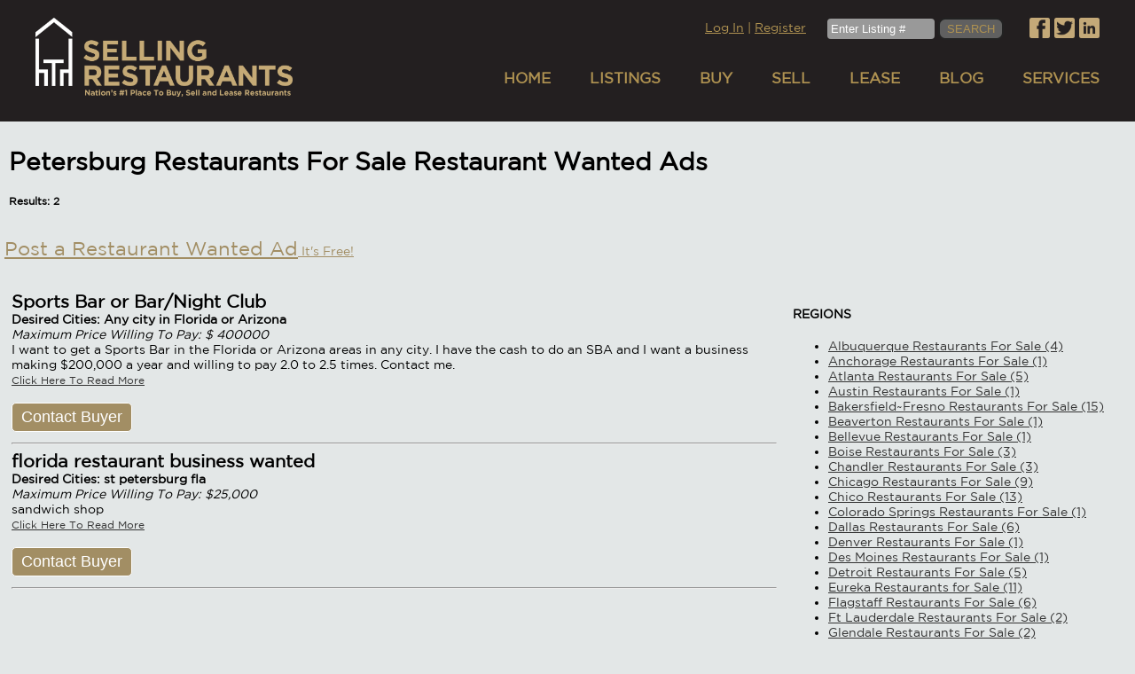

--- FILE ---
content_type: text/html; charset=utf-8
request_url: https://sellingrestaurants.com/business-wanted-area/petersburg-restaurants-for-sale
body_size: 6353
content:
<!DOCTYPE html>
<html lang="en" class="en">
<head>
<meta charset="utf-8">
<title>Petersburg Restaurants For Sale Restaurants Wanted From Our Buyers</title>
<meta name="description" content="Buyer posted restaurant wanted ads  in Petersburg Restaurants For Sale. Restaurants needed by buyers. Free restaurant wanted postings.">

<link rel="apple-touch-icon" sizes="57x57" href="/favicons/apple-touch-icon-57x57.png">
<link rel="apple-touch-icon" sizes="60x60" href="/favicons/apple-touch-icon-60x60.png">
<link rel="apple-touch-icon" sizes="72x72" href="/favicons/apple-touch-icon-72x72.png">
<link rel="apple-touch-icon" sizes="76x76" href="/favicons/apple-touch-icon-76x76.png">
<link rel="apple-touch-icon" sizes="114x114" href="/favicons/apple-touch-icon-114x114.png">
<link rel="apple-touch-icon" sizes="120x120" href="/favicons/apple-touch-icon-120x120.png">
<link rel="apple-touch-icon" sizes="144x144" href="/favicons/apple-touch-icon-144x144.png">
<link rel="apple-touch-icon" sizes="152x152" href="/favicons/apple-touch-icon-152x152.png">
<link rel="apple-touch-icon" sizes="180x180" href="/favicons/apple-touch-icon-180x180.png">
<link rel="icon" type="image/png" href="/favicons/favicon-32x32.png" sizes="32x32">
<link rel="icon" type="image/png" href="/favicons/android-chrome-192x192.png" sizes="192x192">
<link rel="icon" type="image/png" href="/favicons/favicon-96x96.png" sizes="96x96">
<link rel="icon" type="image/png" href="/favicons/favicon-16x16.png" sizes="16x16">
<link rel="manifest" href="/favicons/manifest.json">
<link rel="mask-icon" href="/favicons/safari-pinned-tab.svg" color="#5bbad5">
<link rel="shortcut icon" href="/favicons/favicon.ico">
<meta name="msapplication-TileColor" content="#da532c">
<meta name="msapplication-TileImage" content="/favicons/mstile-144x144.png">
<meta name="msapplication-config" content="/favicons/browserconfig.xml">
<meta name="theme-color" content="#ffffff">

<meta name="msvalidate.01" content="6F7B4D4114CA4B89B9FBD9131E7AD03B" />

<link rel="canonical" href="https://sellingrestaurants.com/business-wanted-area/petersburg-restaurants-for-sale" />

<meta property="og:type" content="website" />
<meta property="og:title" content="Petersburg Restaurants For Sale Restaurants Wanted From Our Buyers" />
<meta property="og:url" content="https://sellingrestaurants.com/business-wanted-area/petersburg-restaurants-for-sale" />
<meta property="og:description" content="Buyer posted restaurant wanted ads  in Petersburg Restaurants For Sale. Restaurants needed by buyers. Free restaurant wanted postings." />
<meta property="og:site_name" content="SellingRestaurants" />
<meta name="twitter:card" content="summary" />
<meta name="twitter:site" content="@BuyRestaurants" />
<meta name="twitter:title" content="Petersburg Restaurants For Sale Restaurants Wanted From Our Buyers" />
<meta name="twitter:description" content="Buyer posted restaurant wanted ads  in Petersburg Restaurants For Sale. Restaurants needed by buyers. Free restaurant wanted postings." />
<meta name="twitter:url" content="https://sellingrestaurants.com/business-wanted-area/petersburg-restaurants-for-sale"/>

<script src="https://kit.fontawesome.com/d35a5ee09b.js" crossorigin="anonymous"></script>



<meta name="viewport" content="width=device-width, user-scalable=yes" />
<script type="text/javascript">

  var _gaq = _gaq || [];
  _gaq.push(['_setAccount', 'UA-1563501-1']);
  _gaq.push(['_trackPageview']);

  (function() {
    var ga = document.createElement('script'); ga.type = 'text/javascript'; ga.async = true;
    ga.src = ('https:' == document.location.protocol ? 'https://ssl' : 'http://www') + '.google-analytics.com/ga.js';
    var s = document.getElementsByTagName('script')[0]; s.parentNode.insertBefore(ga, s);
  })();

</script>

<!-- Global site tag (gtag.js) - Google Ads: 803149346 --> <script async src="https://www.googletagmanager.com/gtag/js?id=AW-803149346"></script> <script> window.dataLayer = window.dataLayer || []; function gtag(){dataLayer.push(arguments);} gtag('js', new Date()); gtag('config', 'AW-803149346'); </script> 



<link rel="stylesheet" href="/css/slidebars.css">
<link rel="stylesheet" href="/css/slidebars-style.css">

<link rel="stylesheet" type="text/css" href="/css/jqueryslidemenu.css" />
<!--[if lte IE 7]>
<style type="text/css">
html .jqueryslidemenu{height: 1%;} /*Holly Hack for IE7 and below*/
</style>
<![endif]-->
<script type="text/javascript" src="//ajax.googleapis.com/ajax/libs/jquery/1.2.6/jquery.min.js"></script>
<script type="text/javascript" src="/js/jqueryslidemenu.js"></script>

<link rel="stylesheet" type="text/css" href="/sr-1-b.css">

<link rel="stylesheet" href="//code.jquery.com/ui/1.11.4/themes/smoothness/jquery-ui.css">
<script src="//code.jquery.com/jquery-1.10.2.js"></script>
<script src="//code.jquery.com/ui/1.11.4/jquery-ui.js"></script>

<script type="text/javascript" src="/main.js"></script>

<script src='https://www.google.com/recaptcha/api.js'></script>
</head>

<body>
<div id="sb-site">

<div id="hdr-container">
<div id="hdr">
    <div class="inline-container">
        <div class="simpleinline inline-3-12">
            <div class="simpleleftpad">
                <a href="/index.html"><img src="/images/logo.png" alt="Selling Restaurants Logo" title="Selling Restaurants Logo"></a>
            </div>
        </div>
        <div class="simpleinline inline-9-12">

	<div style='display:inline-block;padding-right:20px;vertical-align:top;'>
<a href="/accountaccess.html" rel="nofollow" style='color:#af9251;'>Log In</a> |
<a href="/register1.html?redirect1=/business-wanted-area/petersburg-restaurants-for-sale" rel="nofollow" style='color:#af9251;'>Register</a>
</div>
         <div style='display:inline-block;vertical-align:top;'>
	            <form action="/findlisting.php" method=POST>
                <input type="text" name="restaurant_info_id" placeholder="Enter Listing #" title='Enter Listing #' size=13>&nbsp;<input type="submit" value="SEARCH">
            </form>
		</div>
            <div id="social">
                <a href="https://www.facebook.com/Selling-Restaurants-205886819448787/" target=_blank rel="noopener"><img src="/images/facebook.png" alt="Connect with Selling Restaurants on Facebook" title="Connect with Selling Restaurants on Facebook"></a>
                <a href="https://twitter.com/buyrestaurants" target=_blank rel="noopener"><img src="/images/twitter.png" alt="Connect with Selling Restaurants on Twitter" title="Connect with Selling Restaurants on Twitter"></a>
                <a href="https://www.linkedin.com/company/sellingrestaurants.com" target=_blank rel="noopener"><img src="/images/linkedin.png" alt="Connect with Selling Restaurants on Linked In" title="Connect with Selling Restaurants on Linked In"></a>
            </div>
        	<div id="topnav">
        		<div id="myslidemenu" class="jqueryslidemenu">
					<ul>
						<li><a href="/index.html">HOME</a></li>
						<li><a href="/restaurants-for-sale.html">LISTINGS</a>
							<ul>
								<li><a href="/search-by-state.html" style='color:white;'>Search By State</a></li>
								<li><a href="/restaurants-for-sale.html" style='color:white;'>Advanced Search</a></li>
								<li><a href="/restaurant-type/for-sale" style='color:white;'>For Sale</a></li>
								<li><a href="/restaurant-type/for-lease" style='color:white;'>For Lease</a></li>
								<li><a href="/restaurant-type/franchises" style='color:white;'>Franchises</a></li>
								<li><a href="/restaurant-type/real-estate" style='color:white;'>With Real Estate</a></li>
							</ul>
						</li>
						<li><a href="/use-a-restaurant-broker.php" aria-label="Buy A Restaurant">BUY</a>
							<ul>
								<li><a href="/how-to-buy-a-restaurant.html" style='color:white;'>How To Buy</a></li>
								<li><a href="/how-do-i-value-my-restaurant.html" style='color:white;'>How To Value</a></li>
								<li><a href="/get-a-loan-for-my-restaurant-purchase.html" style='color:white;'>How To Finance</a></li>
								<li><a href="/buyer-listing-intro.html" style='color:white;'>Post Business Wanted Ad</a></li>
								<li><a href="/blog-center/buyers" style='color:white;'>Buyer's Blog</a></li>
								<li><a href="/blog/selling-restaurants-can-represent-buyers" style='color:white;'>Buyer Representation</a></li>
							</ul>
						</li>
						<li><a href="/selling-my-restaurant.php">SELL</a>
							<ul>
								<li><a href="/how-to-sell-my-restaurant.html" style='color:white;'>How To Sell</a></li>
								<li><a href="/how-do-i-value-my-restaurant.html" style='color:white;'>How To Price</a></li>
								<li><a href="/blog/financing-business-purchase-price" style='color:white;'>Financing A Buyer?</a></li>
								<li><a href="/read-testimonials.html" style='color:white;'>Client Testimonials</a></li>
								<li><a href="/restaurants-sold.html" style='color:white;'>Restaurants Sold</a></li>
								<li><a href="/business-wanted-ads.html" style='color:white;'>Postings From Buyers</a></li>
								<li><a href="/blog-center/sellers" style='color:white;'>Seller's Blog</a></li>
							</ul>
						</li>
			<li><a href="#">LEASE</a>
				<ul>
                                                                <li><a href="/restaurant-type/for-lease" style='color:white;'>Search Leases</a></li>
                                                                <li><a href="/blog/looking-for-a-retail-leaseuse-caution" style='color:white;'>How To Lease</a></li>
                                                                <li><a href="/blog/understanding-retail-leases" style='color:white;'>Understanding Leases</a></li>
                                                                <li><a href="/blog/how-much-rent-should-i-pay" style='color:white;'>What Should My Rent Be?</a></li>
                                                        </ul>
			</li>
                        <li><a href="/blog-center.html">BLOG</a>
                            <ul>
                                <li><a href="/blog-center/buyers" aria-label="Buyer's Blog" style='color:white;'>Buy</a></li>
                                <li><a href="/blog-center/sellers" style='color:white;'>Sell</a></li>
				<li><a href="/blog-center/humor" style='color:white;'>Humor</a></li>
				<li><a href="/blog-center/news" style='color:white;'>News</a></li>
				<li><a href="/blog-center/opinion" style='color:white;'>Opinion</a></li>
				<li><a href="/blog-center/true-stories" style='color:white;'>True Stories</a></li>
                            </ul>
                        </li>
						<li><a href="/services.php">SERVICES</a>
							<ul>
								<li><a href="/broker-search.html" style='color:white;'>Find A Broker</a></li>
								<li><a href="/get-a-loan-for-my-restaurant-purchase.html" style='color:white;'>Financing</a></li>
								<li><a href="https://www.guidantfinancial.com/new-partner/sellingrestaurants-com-sellingrestaurants/" style='color:white;' target=_blank rel="noopener nofollow">Use 401K/IRA</a></li>
								<li><a href="/how-do-i-value-my-restaurant.html" style='color:white;'>Valuing/Pricing</a></li>
								<li><a href="/blog/selling-restaurants-can-represent-buyers" style='color:white;'>Buyer Representation</a></li>
							</ul>
						</li>
					</ul>
					<br style="clear: left" />
				</div>
	        </div>
        </div>
    </div>
</div>
<div id="hdr-mob">
    <div class="inline-container hdr-mob-wide">
        <div class="simpleinline mobinline-1-12"></div>
        <div class="simpleinline mobinline-10-12">          
            <a href="/index.html"><img src="/images/logo.png" alt="Selling Restaurant"></a>
        </div>
        <div class="simpleinline mobinline-1-12"></div>
    </div>
    <div class="inline-container">
        <div class="simpleinline mobinline-3-12">
            <div class="hdr-mob-each">
                <a href="#" class="sb-toggle-left"><img src="/images/bar.png" class="menu-btn" alt="See More"></a>
            </div>
        </div>
        <div class="simpleinline mobinline-3-12">
            <div class="hdr-mob-each">
                <a href="/accountaccess.html"><img src="/images/account.png" alt="About Us"></a>
            </div>
        </div>
        <div class="simpleinline mobinline-3-12">
            <div class="hdr-mob-each">
                <a href="/contact-business-broker.html"><img src="/images/contact.png" alt="Contact Us"></a>
            </div>
        </div>
        <div class="simpleinline mobinline-3-12">
            <div class="hdr-mob-each" style="border:0;">
                <a href='javascript:void();' onClick="searchSlide()"><img src="/images/mob-search.png" alt="Search Selling Restaurants Listings" title="Search Selling Restaurants Listings"></a>
            </div>
        </div>
    </div>
    <div class="inline-container hdr-mob-wide" id="mob-search">
        <div class="simpleinline mobinline-1-12"></div>
        <div class="simpleinline mobinline-10-12">    
	<form action='/findlisting.php' method=POST STYLE="margin: 0px; padding: 0px;">      
            <input type="text" name=restaurant_info_id placeholder="Enter Listing Number" title="Enter Listing Number" style='width:80%;'><input type=submit value='GO' style='width:30px;margin-left:10px;'>
	</form>
        </div>
        <div class="simpleinline mobinline-1-12"></div>
    </div>
</div>
</div>

<div style='min-height:calc(100vh - 445px);'>

<div style='width:100%;padding:10px;box-sizing:border-box;display:table;'>

<div style='display:table-cell;'>
<h1>Petersburg Restaurants For Sale Restaurant Wanted Ads</h1>
<b style='color:black;font-size:12px;white-space:nowrap;'>Results: 2</b>
</div>
<div style='display:table-cell;text-align:right;'>



</div>
</div>



<br>
<div style='text-align:justify;padding:5px;'>
<a href=/buyer-listing-intro.html style='color:#a28e64;'><u><span style='font-size:22px;'>Post a Restaurant Wanted Ad</span> It's Free!</u></a>
<br>
<br>
</div>
<table style='width:100%;padding:10px;box-sizing:border-box;' role='presentation'><tr><td style='vertical-align:top;'>


		<b style='font-size:20px;' id='anchor628'>Sports Bar or Bar/Night Club</b><br><b>Desired Cities: Any city in Florida or Arizona</b><br><i>Maximum Price Willing To Pay: $ 400000</i><br>I want to get a Sports Bar in the Florida or Arizona areas in any city. I have the cash to do an SBA and I want a business making $200,000 a year and willing to pay 2.0 to 2.5 times. Contact me. <br><a href=/business-wanted/any-city-in-florida-or-arizona-sports-bar-or-bar-night-club style='font-size:12px;'><u>Click Here To Read More</u></a><br><br>
		<button class='home-btn' style='width:fit-content;' onClick="location.href='/contact-business-broker.html?postings_id=628';">Contact Buyer</button>
		<hr>
		<b style='font-size:20px;' id='anchor393'>florida restaurant business wanted</b><br><b>Desired Cities: st petersburg fla</b><br><i>Maximum Price Willing To Pay: $25,000</i><br>sandwich shop<br><a href=/business-wanted/st-petersburg-fla-florida-restaurant-business-wanted style='font-size:12px;'><u>Click Here To Read More</u></a><br><br>
		<button class='home-btn' style='width:fit-content;' onClick="location.href='/contact-business-broker.html?postings_id=393';">Contact Buyer</button>
		<hr></td><td style='width:10px;' class=nomobile>&nbsp;</td><td style='vertical-align:top;width:30%;' class=nomobile>
<div class="widget widget_categories" id="categories-3">
        <div class="widget-wrap">
                <h4 class="widgettitle">
                        <b>REGIONS</b></h4>
                <ul>

<li><a href=/business-wanted-area/albuquerque-restaurants-for-sale><u>Albuquerque Restaurants For Sale (4)</u></a></li>
<li><a href=/business-wanted-area/anchorage-restaurants-for-sale><u>Anchorage Restaurants For Sale (1)</u></a></li>
<li><a href=/business-wanted-area/atlanta-restaurants-for-sale><u>Atlanta Restaurants For Sale (5)</u></a></li>
<li><a href=/business-wanted-area/austin-restaurants-for-sale><u>Austin Restaurants For Sale (1)</u></a></li>
<li><a href=/business-wanted-area/bakersfieldfresno-restaurants-for-sale><u>Bakersfield~Fresno Restaurants For Sale (15)</u></a></li>
<li><a href=/business-wanted-area/beaverton-restaurants-for-sale><u>Beaverton Restaurants For Sale (1)</u></a></li>
<li><a href=/business-wanted-area/bellevue-restaurants-for-sale><u>Bellevue Restaurants For Sale (1)</u></a></li>
<li><a href=/business-wanted-area/boise-restaurants-for-sale><u>Boise Restaurants For Sale (3)</u></a></li>
<li><a href=/business-wanted-area/chandler-restaurants-for-sale><u>Chandler Restaurants For Sale (3)</u></a></li>
<li><a href=/business-wanted-area/chicago-restaurants-for-sale><u>Chicago Restaurants For Sale (9)</u></a></li>
<li><a href=/business-wanted-area/chico-restaurants-for-sale><u>Chico Restaurants For Sale (13)</u></a></li>
<li><a href=/business-wanted-area/colorado-springs-restaurants-for-sale><u>Colorado Springs Restaurants For Sale (1)</u></a></li>
<li><a href=/business-wanted-area/dallas-restaurants-for-sale><u>Dallas Restaurants For Sale (6)</u></a></li>
<li><a href=/business-wanted-area/denver-restaurants-for-sale><u>Denver Restaurants For Sale (1)</u></a></li>
<li><a href=/business-wanted-area/des-moines-restaurants-for-sale><u>Des Moines Restaurants For Sale (1)</u></a></li>
<li><a href=/business-wanted-area/detroit-restaurants-for-sale><u>Detroit Restaurants For Sale (5)</u></a></li>
<li><a href=/business-wanted-area/eureka-restaurants-for-sale><u>Eureka Restaurants for Sale  (11)</u></a></li>
<li><a href=/business-wanted-area/flagstaff-restaurants-for-sale><u>Flagstaff Restaurants For Sale (6)</u></a></li>
<li><a href=/business-wanted-area/ft-lauderdale-restaurants-for-sale><u>Ft Lauderdale Restaurants For Sale (2)</u></a></li>
<li><a href=/business-wanted-area/glendale-restaurants-for-sale><u>Glendale Restaurants For Sale (2)</u></a></li>
<li><a href=/business-wanted-area/goodyear-restaurants-for-sale><u>Goodyear Restaurants For Sale (5)</u></a></li>
<li><a href=/business-wanted-area/hawaii-restaurants-for-sale><u>Hawaii Restaurants For Sale (4)</u></a></li>
<li><a href=/business-wanted-area/hilton-head-restaurants-for-sale><u>Hilton Head Restaurants For Sale (1)</u></a></li>
<li><a href=/business-wanted-area/indianapolis-restaurants-for-sale><u>Indianapolis Restaurants For Sale (1)</u></a></li>
<li><a href=/business-wanted-area/key-west-restaurants-for-sale><u>Key West Restaurants For Sale (2)</u></a></li>
<li><a href=/business-wanted-area/lake-havasu-restaurants-for-sale><u>Lake Havasu Restaurants For Sale (2)</u></a></li>
<li><a href=/business-wanted-area/lake-tahoe-restaurants-for-sale><u>Lake Tahoe Restaurants For Sale (10)</u></a></li>
<li><a href=/business-wanted-area/lake-tahoe-restaurants-for-sale><u>Lake Tahoe Restaurants For Sale (1)</u></a></li>
<li><a href=/business-wanted-area/las-vegas-restaurants-for-sale><u>Las Vegas Restaurants For Sale (10)</u></a></li>
<li><a href=/business-wanted-area/long-beach-restaurants-for-sale><u>Long Beach Restaurants For Sale (26)</u></a></li>
<li><a href=/business-wanted-area/los-angeles-restaurants-for-sale><u>Los Angeles Restaurants For Sale (88)</u></a></li>
<li><a href=/business-wanted-area/mesa-restaurants-for-sale><u>Mesa Restaurants For Sale (2)</u></a></li>
<li><a href=/business-wanted-area/miami-restaurants-for-sale><u>Miami Restaurants For Sale (2)</u></a></li>
<li><a href=/business-wanted-area/monterey-restaurants-for-sale><u>Monterey Restaurants For Sale (10)</u></a></li>
<li><a href=/business-wanted-area/new-york-city-restaurants-for-sale><u>New York City Restaurants For Sale (8)</u></a></li>
<li><a href=/business-wanted-area/orange-county-restaurants-for-sale><u>Orange County Restaurants For Sale (79)</u></a></li>
<li><a href=/business-wanted-area/orlando-restaurants-for-sale><u>Orlando Restaurants For Sale (7)</u></a></li>
<li><a href=/business-wanted-area/palm-beach-restaurants-for-sale><u>Palm Beach Restaurants For Sale (1)</u></a></li>
<li><a href=/business-wanted-area/palm-city-restaurants-for-sale><u>Palm City Restaurants For Sale (1)</u></a></li>
<li><a href=/business-wanted-area/pasadena-restaurants-for-sale><u>Pasadena Restaurants For Sale (10)</u></a></li>
<li><a href=/business-wanted-area/peoria-restaurants-for-sale><u>Peoria Restaurants For Sale (2)</u></a></li>
<li style='font-size:20px;'>Petersburg Restaurants For Sale</li>
<li><a href=/business-wanted-area/philadelphia-restaurants-for-sale><u>Philadelphia Restaurants For Sale (1)</u></a></li>
<li><a href=/business-wanted-area/phoenix-restaurants-for-sale><u>Phoenix Restaurants For Sale (7)</u></a></li>
<li><a href=/business-wanted-area/portland-restaurants-for-sale><u>Portland Restaurants For Sale (5)</u></a></li>
<li><a href=/business-wanted-area/prescott-restaurants-for-sale><u>Prescott Restaurants For Sale (3)</u></a></li>
<li><a href=/business-wanted-area/quincy-restaurants-for-sale><u>Quincy Restaurants For Sale (10)</u></a></li>
<li><a href=/business-wanted-area/redding-restaurants-for-sale><u>Redding Restaurants For Sale (12)</u></a></li>
<li><a href=/business-wanted-area/reno-restaurants-for-sale><u>Reno Restaurants For Sale (7)</u></a></li>
<li><a href=/business-wanted-area/riverside-restaurants-for-sale><u>Riverside Restaurants For Sale (7)</u></a></li>
<li><a href=/business-wanted-area/rochester-restaurants-for-sale><u>Rochester Restaurants For Sale (1)</u></a></li>
<li><a href=/business-wanted-area/sacramento-restaurant-for-sale><u>Sacramento Restaurant For Sale (71)</u></a></li>
<li><a href=/business-wanted-area/saint-lucie-restaurants-for-sale><u>Saint Lucie Restaurants For Sale (1)</u></a></li>
<li><a href=/business-wanted-area/salt-lake-city-restaurants-for-sale><u>Salt Lake City Restaurants For Sale (1)</u></a></li>
<li><a href=/business-wanted-area/san-bernardino-restaurants-for-sale><u>San Bernardino Restaurants For Sale (36)</u></a></li>
<li><a href=/business-wanted-area/san-diego-restaurants-for-sale><u>San Diego Restaurants For Sale (88)</u></a></li>
<li><a href=/business-wanted-area/san-fernando-valley-restaurants-for-sale><u>San Fernando Valley Restaurants For Sale (41)</u></a></li>
<li><a href=/business-wanted-area/san-francisco-east-bay-restaurants-for-sale><u>San Francisco East Bay Restaurants For Sale (28)</u></a></li>
<li><a href=/business-wanted-area/san-francisco-restaurants-for-sale><u>San Francisco Restaurants For Sale (32)</u></a></li>
<li><a href=/business-wanted-area/san-jose-restaurants-for-sale><u>San Jose Restaurants For Sale (18)</u></a></li>
<li><a href=/business-wanted-area/san-luis-obispo-restaurants-for-sale><u>San Luis Obispo Restaurants For Sale (4)</u></a></li>
<li><a href=/business-wanted-area/santa-barbara-restaurants-for-sale><u>Santa Barbara Restaurants For Sale (5)</u></a></li>
<li><a href=/business-wanted-area/santa-monica-restaurants-for-sale><u>Santa Monica Restaurants For Sale (21)</u></a></li>
<li><a href=/business-wanted-area/scottsdale-restaurants-for-sale><u>Scottsdale Restaurants For Sale (10)</u></a></li>
<li><a href=/business-wanted-area/seattle-restaurants-for-sale><u>Seattle Restaurants For Sale (21)</u></a></li>
<li><a href=/business-wanted-area/spokane-restaurants-for-sale><u>Spokane Restaurants For Sale (5)</u></a></li>
<li><a href=/business-wanted-area/st-louis-restaurants-for-sale><u>St. Louis Restaurants For Sale (1)</u></a></li>
<li><a href=/business-wanted-area/stockton-restaurants-for-sale><u>Stockton Restaurants For Sale (13)</u></a></li>
<li><a href=/business-wanted-area/surprise-restaurants-for-sale><u>Surprise Restaurants For Sale (2)</u></a></li>
<li><a href=/business-wanted-area/tacoma-restaurants-for-sale><u>Tacoma Restaurants For Sale (5)</u></a></li>
<li><a href=/business-wanted-area/tallahassee-restaurants-for-sale><u>Tallahassee Restaurants For Sale (1)</u></a></li>
<li><a href=/business-wanted-area/tampa-restaurants-for-sale><u>Tampa Restaurants For Sale (1)</u></a></li>
<li><a href=/business-wanted-area/tempe-restaurants-for-sale><u>Tempe Restaurants For Sale (23)</u></a></li>
<li><a href=/business-wanted-area/tucson-restaurants-for-sale><u>Tucson Restaurants For Sale (6)</u></a></li>
<li><a href=/business-wanted-area/valencia-restaurants-for-sale><u>Valencia Restaurants For Sale (3)</u></a></li>
<li><a href=/business-wanted-area/ventura-restaurants-for-sale><u>Ventura Restaurants For Sale (20)</u></a></li>
<li><a href=/business-wanted-area/virgina-restaurants-for-sale><u>Virgina Restaurants For Sale (2)</u></a></li>
<li><a href=/business-wanted-area/washington-central><u>Washington Central (6)</u></a></li>
<li><a href=/business-wanted-area/wichita-restaurants-for-sale><u>Wichita Restaurants For Sale (3)</u></a></li>
<li><a href=/business-wanted-area/wilmington-restaurants-for-sale><u>Wilmington Restaurants For Sale (1)</u></a></li>
<li><a href=/business-wanted-area/yakima-restaurants-for-sale><u>Yakima Restaurants For Sale (6)</u></a></li>
<li><a href=/business-wanted-area/yuma-restaurants-for-sale><u>Yuma Restaurants For Sale (2)</u></a></li>
                </ul>
        </div>
</div>


</td></tr></table>


<div style='text-align:right;font-size:12px;'>
</div>
<div style='text-align:center;'>
<a href=/buyer-listing-intro.html style='color:#e50101;'><u><span style='font-size:22px;'>Post a Restaurant Wanted Ad</span> It's Free!</u></a>
</div>

<p>&nbsp;</p>
<!-- CENTER -->
</div>
<div id="ftr-container">
<div id="ftr">
        <div class="inline-container">
                <div class="simpleinline inline-3-12">
                        <span><b>BUY</b></span>
                        <div class="inline-container">
				<div class="simpleinline inline-12-12">
					<a href="/restaurants-for-sale.html" style='color:white;font-size:12px;line-height:17px;'>SEARCH LISTINGS</a>
                                        <br>
                                        <a href="/how-to-buy-a-restaurant.html" style='color:white;font-size:12px;line-height:17px;'>HOW TO BUY</a>
                                        <br>
                                        <a href="/how-do-i-value-my-restaurant.html" style='color:white;font-size:12px;line-height:17px;'>HOW TO VALUE</a>
                                        <br>
                                        <a href="/get-a-loan-for-my-restaurant-purchase.html" style='color:white;font-size:12px;line-height:17px;'>HOW TO FINANCE</a>
					<br>
                                        <a href="/buyer-listing-post.html" style='color:white;font-size:12px;line-height:17px;'>POST RESTAURANT WANTED AD</a>
                                        <br>
                                        <a href="/blog-center/buyers" style='color:white;font-size:12px;line-height:17px;'>BUYER'S BLOG</a>
					<br>
                                        <a href="https://www.guidantfinancial.com/new-partner/sellingrestaurants-com-sellingrestaurants/" target=_blank style='color:white;font-size:12px;line-height:17px;' rel="noopener nofollow">USE 401K/IRA</a>
					<br>
					<a href="/expired-listings.html" style='color:white;font-size:12px;line-height:17px;'>EXPIRED LISTINGS</a>
				</div>
                        </div>
                </div>
                <div class="simpleinline inline-3-12">
                        <span><b>SELL</b></span>
                        <div class="inline-container">
                                <div class="simpleinline inline-12-12">
                                        <a href="/how-to-sell-my-restaurant.html" style='color:white;font-size:12px;line-height:17px;'>HOW TO SELL</a>
                                        <br>
                                        <a href="/how-do-i-value-my-restaurant.html" style='color:white;font-size:12px;line-height:17px;'>HOW TO PRICE</a>
                                        <br>
					<a href="/blog/financing-business-purchase-price" style='color:white;font-size:12px;line-height:17px;'>FINANCING A BUYER?</a>
                                        <br>
					<a href="/read-testimonials.html" style='color:white;font-size:12px;line-height:17px;'>CLIENT TESTIMONIALS</a>
                                        <br>
                                        <a href="/restaurants-sold.html" style='color:white;font-size:12px;line-height:17px;'>RESTAURANTS SOLD</a>
					<br>
                                        <a href="/business-wanted-ads.html" style='color:white;font-size:12px;line-height:17px;'>POSTINGS FROM BUYERS</a>
                                        <br>
                                        <a href="/blog-center/sellers" style='color:white;font-size:12px;line-height:17px;'>SELLER'S BLOG</a>
                                </div>
                        </div>
                </div>
		<div class="simpleinline inline-3-12">
                        <span><b>LEASE</b></span>
                        <div class="inline-container">
                                <div class="simpleinline inline-12-12">
                                        <a href="/restaurant-type/for-lease" style='color:white;font-size:12px;line-height:17px;'>SEARCH LEASES</a>
                                        <br>
                                        <a href="/blog/looking-for-a-retail-leaseuse-caution" style='color:white;font-size:12px;line-height:17px;'>HOW TO LEASE</a>
                                        <br>
                                        <a href="/blog/understanding-retail-leases" style='color:white;font-size:12px;line-height:17px;'>UNDERSTANDING LEASES</a>
                                        <br>
                                        <a href="/blog/how-much-rent-should-i-pay" style='color:white;font-size:12px;line-height:17px;'>WHAT SHOULD MY RENT BE?</a>
                                </div>
                        </div>
                </div>	
                <div class="simpleinline inline-3-12">
                        <span><b>SERVICES</b></span>
                        <div class="inline-container">
                                <div class="simpleinline inline-12-12">
                                        <a href="/contact-business-broker.html" style='color:white;font-size:12px;line-height:17px;'>CONTACT US</a>
                                        <br>
                                        <a href="/broker-search.html" style='color:white;font-size:12px;line-height:17px;'>FIND A BROKER</a>
					<br>
                                        <a href="/restaurant-broker.html" style='color:white;font-size:12px;line-height:17px;'>ABOUT SELLING RESTAURANTS</a>
                                        <br>
                                        <a href="/restaurant-broker-wanted.html" style='color:white;font-size:12px;line-height:17px;'>JOIN OUR TEAM</a>
					<br>
                                        <a href="/get-a-loan-for-my-restaurant-purchase.html" style='color:white;font-size:12px;line-height:17px;'>FINANCING</a>
					<br>
                                        <a href="/how-do-i-value-my-restaurant.html" style='color:white;font-size:12px;line-height:17px;'>VALUING/PRICING</a>
                                </div>
                        </div>
                </div>  
        </div>

</div>
<div id="ftr-mob">
 <a href="/restaurants-for-sale.html" style='color:white;font-size:8px;'>SEARCH LISTINGS</a> &nbsp;
                                        <a href="/how-to-buy-a-restaurant.html" style='color:white;font-size:8px;'>HOW TO BUY</a> &nbsp; 
                                        <a href="/how-do-i-value-my-restaurant.html" style='color:white;font-size:8px;'>HOW TO VALUE</a>
					<div style='margin-top:8px;'>
                                        <a href="/get-a-loan-for-my-restaurant-purchase.html" style='color:white;font-size:8px;'>HOW TO FINANCE</a> &nbsp;
                                        <a href="/buyer-listing-post.html" style='color:white;font-size:8px;'>POST RESTAURANT WANTED AD</a></div>
                                        <div style='margin-top:14px;'><a href="/blog-center/buyers" style='color:white;font-size:8px;'>BUYER'S BLOG</a> &nbsp;
					<a href="/contact-business-broker.html" style='color:white;font-size:8px;'>CONTACT US</a></div>
</div>	

<br>

<div style='align:center;font-face:arial:font-size:9px;color:#af9251;'>

<a href='/terms-of-use.html' style='color:#af9251;'>Terms Of Use</a> &nbsp; &nbsp; &copy; 2026 
</div>


</div>

</div>
<div class="sb-slidebar sb-left">
        <ul>
                <li><a href="/index.html">HOME</a></li>
                <li><a href="/restaurants-for-sale.html">LISTINGS</a></li>
                <li><a href="/use-a-restaurant-broker.php">BUYING</a></li>
                <li><a href="/selling-my-restaurant.php">SELLING</a></li>
                <li><a href="/blog-center.html">BLOG</a></li>
                <li><a href="/services.php">SERVICES</a></li>
        </ul>
</div>
<script src="/js/slidebars.js"></script>
<script>
(function($) {
        $(document).ready(function() {
                $.slidebars();
        });
}) (jQuery);
</script>
<!-- Go to www.addthis.com/dashboard to customize your tools --> <script type="text/javascript" src="//s7.addthis.com/js/300/addthis_widget.js#pubid=ra-553eb9345e910c58"></script>
<script defer src="https://static.cloudflareinsights.com/beacon.min.js/vcd15cbe7772f49c399c6a5babf22c1241717689176015" integrity="sha512-ZpsOmlRQV6y907TI0dKBHq9Md29nnaEIPlkf84rnaERnq6zvWvPUqr2ft8M1aS28oN72PdrCzSjY4U6VaAw1EQ==" data-cf-beacon='{"version":"2024.11.0","token":"33eb3be3a77949be83a06d69180abb11","r":1,"server_timing":{"name":{"cfCacheStatus":true,"cfEdge":true,"cfExtPri":true,"cfL4":true,"cfOrigin":true,"cfSpeedBrain":true},"location_startswith":null}}' crossorigin="anonymous"></script>
</body>
</html>
